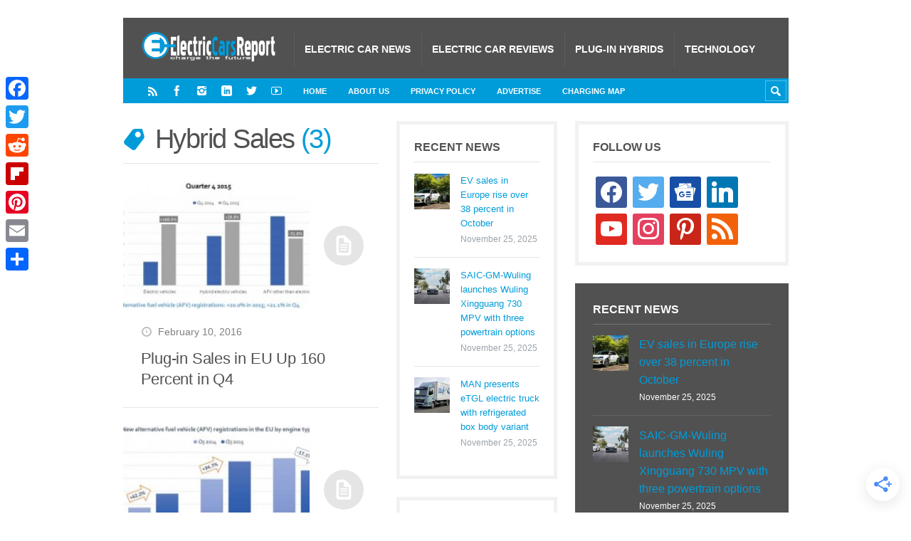

--- FILE ---
content_type: text/html; charset=utf-8
request_url: https://scripts.journeymv.com/creativeBlocks
body_size: 529
content:
{"24947":true,"7834991":true,"7868248":true,"7895755":true,"7909363":true,"7916375":true,"7916386":true,"7916392":true,"7916404":true,"7917624":true,"7917662":true,"7917671":true,"7917680":true,"7944724":true,"7944725":true,"7952447":true,"7955257":true,"7955259":true,"7955260":true,"7988323":true,"7988411":true,"7992747":true,"7996575":true,"8000177":true,"8000182":true,"8000189":true,"8000193":true,"8000199":true,"8000204":true,"8000205":true,"8018108":true,"8018122":true,"8018140":true,"8027692":true,"8027693":true,"8028003":true,"8028125":true,"8037253":true,"8037262":true,"8061353":true,"8061354":true,"8061360":true,"8061362":true,"8061365":true,"8061366":true,"8061369":true,"8061370":true,"8061372":true,"8061374":true,"8062977":true,"8062979":true,"8062982":true,"8062984":true,"8063330":true,"8063331":true,"8064617":true,"8071023":true,"8071024":true,"8071025":true,"8071026":true,"8071029":true,"8071030":true,"8071032":true,"8071035":true,"8071036":true,"8071037":true,"37956876":true,"665775285":true,"665775860":true,"1041_74_17830919":true,"1041_74_17830920":true,"1041_74_17862400":true,"1041_74_17862401":true,"2662_193864_T24043706":true,"2662_193864_T24659489":true,"2662_193864_T24659560":true,"2662_193864_T25037875":true,"2662_193864_T25257411":true,"2662_193864_T25529244":true,"2662_193864_T25561415":true,"2662_193864_T25765264":true,"2662_193864_T25797451":true,"2662_193864_T25813829":true,"2662_193864_T25813846":true,"2662_193864_T25813875":true,"2662_193864_T25813889":true,"2662_193864_T25813922":true,"2662_193864_T25813948":true,"2662_193864_T25813958":true,"2662_193864_T25816370":true,"2662_193864_T25816407":true,"2662_193864_T25816413":true,"2662_193864_T25816416":true,"2662_193864_T25816452":true,"2974:8061365":true,"2974:8061372":true,"2974:8064617":true,"2974:8071023":true,"2974:8071026":true,"4771_148133_1610185652":true,"560_74_17830919":true,"560_74_17830920":true,"560_74_17862400":true,"560_74_17862401":true,"5670:8061365":true,"5670:8061372":true,"579640734866469700":true,"580071345257477393":true,"586799307169298465":true,"587651257988289092":true,"589024513420185115":true,"589627200296147216":true,"8341_230212_T25256016":true,"8341_230212_T25256206":true,"8341_230212_T25708808":true,"8341_230212_T25708843":true,"8341_230212_T25710825":true,"cr-g6vuzj4qvft":true,"cr-g6vuzk1qvft":true}